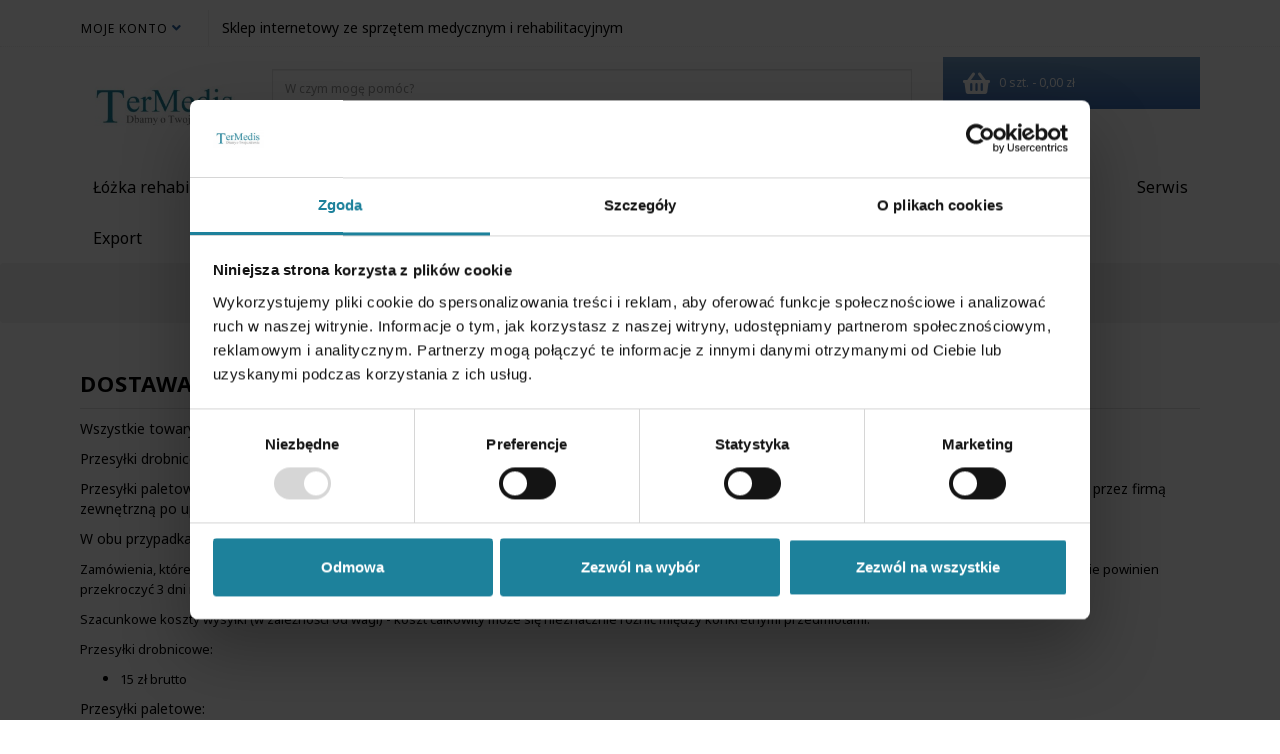

--- FILE ---
content_type: text/html; charset=utf-8
request_url: https://www.termedis.pl/dostawa
body_size: 5973
content:
<!DOCTYPE html>
<!--[if IE]><![endif]-->
<!--[if IE 8 ]><html dir="ltr" lang="pl" class="ie8"><![endif]-->
<!--[if IE 9 ]><html dir="ltr" lang="pl" class="ie9"><![endif]-->
<!--[if (gt IE 9)|!(IE)]><!-->
<html dir="ltr" lang="pl">
<!--<![endif]-->
<head>

<!-- Google Consent Mode -->
<script data-cookieconsent="ignore">
  window.dataLayer = window.dataLayer || [];
  function gtag() {
	dataLayer.push(arguments)
  }
  gtag("consent", "default", {
	ad_personalization: "denied",
	ad_storage: "denied",
	ad_user_data: "denied",
	analytics_storage: "denied",
	functionality_storage: "denied",
	personalization_storage: "denied",
	security_storage: "granted",
	wait_for_update: 500
  });
  gtag("set", "ads_data_redaction", true);
  gtag("set", "url_passthrough", true);
</script>
<!-- End Google Consent Mode -->

<!-- Google Tag Manager -->
<script data-cookieconsent="ignore">(function(w,d,s,l,i){w[l]=w[l]||[];w[l].push({'gtm.start':
new Date().getTime(),event:'gtm.js'});var f=d.getElementsByTagName(s)[0],
j=d.createElement(s),dl=l!='dataLayer'?'&l='+l:'';j.async=true;j.src=
'https://www.googletagmanager.com/gtm.js?id='+i+dl;f.parentNode.insertBefore(j,f);
})(window,document,'script','dataLayer','GTM-N6DTDSH');</script>
<!-- End Google Tag Manager -->

<script id="Cookiebot" src="https://consent.cookiebot.com/uc.js" data-cbid="916084b8-a56a-4093-a6cc-ac2ef8dee3e2" data-blockingmode="auto" type="text/javascript"></script>

<meta charset="UTF-8" />
<meta name="viewport" content="width=device-width, initial-scale=1">
<meta http-equiv="X-UA-Compatible" content="IE=edge">
<title>Dostawa</title>
<base href="https://www.termedis.pl/" />

		    					
<meta name="author" content="Daniel Miara opencart.tips" />
<meta name="copyright" content="May 2020"/>
<script src="https://code.jquery.com/jquery-2.1.4.min.js" ></script>
<link rel="stylesheet" href="https://maxcdn.bootstrapcdn.com/bootstrap/3.3.7/css/bootstrap.min.css" integrity="sha384-BVYiiSIFeK1dGmJRAkycuHAHRg32OmUcww7on3RYdg4Va+PmSTsz/K68vbdEjh4u" crossorigin="anonymous">
<script src="https://maxcdn.bootstrapcdn.com/bootstrap/3.3.7/js/bootstrap.min.js" integrity="sha384-Tc5IQib027qvyjSMfHjOMaLkfuWVxZxUPnCJA7l2mCWNIpG9mGCD8wGNIcPD7Txa" crossorigin="anonymous"></script>
<link href="https://cdnjs.cloudflare.com/ajax/libs/font-awesome/5.12.1/css/all.min.css" rel="stylesheet" type="text/css" />
<link href="catalog/view/theme/krystal2/stylesheet/stylesheet.min.css" rel="stylesheet">
<script src="catalog/view/theme/krystal2/javascript/slidereveal.js"></script>
<link href="https://cdnjs.cloudflare.com/ajax/libs/OwlCarousel2/2.3.4/assets/owl.carousel.min.css" rel="stylesheet" type="text/css" />
<script src="https://cdnjs.cloudflare.com/ajax/libs/OwlCarousel2/2.3.4/owl.carousel.min.js"></script>
<script src="catalog/view/theme/krystal2/javascript/megamenu.js"></script>
<script src="catalog/view/theme/krystal2/javascript/jquery.countdown.min.js"></script>
<style>:root {--theme: #2d62a1;--ccolor_hover: #3e6eb5;--ccolor_up: #749ec4;--ccolor_down: #3e6eb5;--ccolor_sale: #ed5f68;}</style>
<link href="https://fonts.googleapis.com/css?family=Noto+Sans:400,700&display=swap&subset=latin-ext" rel="stylesheet">
<script src="catalog/view/theme/krystal2/javascript/common_tips.js" ></script>
<link href="https://www.termedis.pl/image/catalog/cart.png" rel="icon" />
 
<!-- Google tag (gtag.js) -->
<script async src="https://www.googletagmanager.com/gtag/js?id=G-2X7BTN5C2T"></script>
<script>
  window.dataLayer = window.dataLayer || [];
  function gtag(){dataLayer.push(arguments);}
  gtag('js', new Date());

  gtag('config', 'G-2X7BTN5C2T');
</script>
<meta property="og:image" content="" />

</head>
<body class="information-information-6">
	
<!-- Google Tag Manager (noscript) -->
<noscript><iframe src="https://www.googletagmanager.com/ns.html?id=GTM-N6DTDSH"
height="0" width="0" style="display:none;visibility:hidden"></iframe></noscript>
<!-- End Google Tag Manager (noscript) -->

<header>

<nav id="topnavi">
  <div class="container">
    

    	  <div class="pull-left lr">
		  <div class="btn-group">
			<button class="btn btn-drop dropdown-toggle" data-toggle="dropdown">
			<i class="fa fa-user hidden-lg"></i> <span class="hidden-xs hidden-sm hidden-md">Moje konto</span> <i class="fa fa-angle-down"></i>
			</button>
			<ul class="dropdown-menu">
			   				<li><a class="btn btn-drop btn-sub btn-block" href="https://www.termedis.pl/index.php?route=account/register">Rejestracja</a></li>
				<li><a class="btn btn-drop btn-sub btn-block" href="https://www.termedis.pl/index.php?route=account/login">Logowanie</a></li>
							</ul>
		  </div>
		</div>
	  <div class="textbox pull-left hidden-xs hidden-sm">
				  Sklep internetowy ze sprzętem medycznym i rehabilitacyjnym		  	  </div>
  </div>
</nav>
	
<div class="container">
  <div class="row">
    <div class="col-xs-5 col-sm-2 col-md-2 col-lg-2">
      <div class="logo">
                <a href="https://www.termedis.pl/index.php?route=common/home"><img src="https://www.termedis.pl/image/cache/catalog/Fotolia/logo-260x160.jpg" title="TerMedis.pl" alt="TerMedis.pl" class="img-responsive" /></a>
              </div>
    </div>
	<div class="col-xs-12 col-sm-7 col-md-7 col-lg-7 search"><div id="search">
  <input type="text" name="search" value="" placeholder="W czym mogę pomóc?" class="form-control" />
  <button type="button" style="display: none"></button>
</div>
</div>
    <div class="col-xs-12 col-sm-3 col-md-3 col-lg-3 pull-right"><div id="cart">

  <button type="button" id="showcart" data-loading-text="Ładowanie..." class="btn btn-cart btn-block btn-lg dropdown-toggle">
	 <!-- <p></p>-->
	  <span id="cart-total">0 szt. - 0,00 zł</span>
  </button>
  <div id="cart" class="cd-cart">
		<h4>Koszyk</h4>
    	<ul class="cd-cart-items">
				            <li>
        <p class="text-center">Twój koszyk jest pusty!</p>
      </li>
      	</ul>
	
	<a href="https://www.termedis.pl/index.php?route=checkout/checkout" class="checkout-btn"><i class="fa fa-share"></i>&nbsp; Zamówienie</a>
	<p class="cd-go-to-cart"><a href="https://www.termedis.pl/index.php?route=checkout/cart"><i class="fa fa-shopping-basket"></i>&nbsp; Koszyk</a></p>

  </div>
</div></div>
  </div>
  <div class="col-12">
    <div class="menu" class="hidden-xs hidden-sm">
    <ul>
	  		  		  <li class=""> <a href="https://www.termedis.pl/lozka-i-materace">Łóżka rehabilitacyjne</a>
						<ul>
			  			  <li> <a href="https://www.termedis.pl/lozka-i-materace/lozka-rehabilitacyjne">Łóżka rehabilitacyjne</a>
							  </li>
			  			  <li> <a href="https://www.termedis.pl/lozka-i-materace/materace-medyczne">Materace medyczne</a>
							  </li>
			  			  <li> <a href="https://www.termedis.pl/lozka-i-materace/czesci-zamienne-do-lozek-burmeier">Części zamienne do łóżek Burmeier</a>
							  </li>
			  			  <li> <a href="https://www.termedis.pl/lozka-i-materace/czesci-zamienne-do-lozek-bock">Części zamienne do łóżek Bock</a>
							  </li>
			  			  <li> <a href="https://www.termedis.pl/lozka-i-materace/akcesoria">Akcesoria do łóżka rehabilitacyjnego</a>
							  </li>
			  			</ul>
					  </li>
		  		  <li class=""> <a href="https://www.termedis.pl/tlenoterapia">Tlenoterapia</a>
						<ul>
			  			  <li> <a href="https://www.termedis.pl/tlenoterapia/nowe-koncentratory-tlenu">Nowe koncentratory tlenu</a>
							  </li>
			  			  <li> <a href="https://www.termedis.pl/tlenoterapia/regenerowane-koncentratory-tlenu">Regenerowane koncentratory tlenu</a>
							  </li>
			  			  <li> <a href="https://www.termedis.pl/tlenoterapia/filtry-do-koncentratorow-tlenu">Filtry do koncentratorów tlenu</a>
							  </li>
			  			  <li> <a href="https://www.termedis.pl/tlenoterapia/bezdech-senny">Bezdech senny</a>
							  </li>
			  			  <li> <a href="https://www.termedis.pl/tlenoterapia/wentylacja-mechaniczna">Wentylacja mechaniczna</a>
							  </li>
			  			  <li> <a href="https://www.termedis.pl/tlenoterapia/czesci-zamienne-akcesoria">Części zamienne i akcesoria</a>
							  </li>
			  			</ul>
					  </li>
		  		  <li class=""> <a href="https://www.termedis.pl/sprzet-inwalidzki">Sprzęt inwalidzki</a>
						<ul>
			  			  <li> <a href="https://www.termedis.pl/sprzet-inwalidzki/balkoniki-chodziki-rollatory">Balkoniki rehabilitacyjne</a>
							  </li>
			  			  <li> <a href="https://www.termedis.pl/sprzet-inwalidzki/wyposazenie-sanitarne">Wyposażenie sanitarne</a>
							  </li>
			  			  <li> <a href="https://www.termedis.pl/sprzet-inwalidzki/elektryczne-wozki-skutery-inwalidzkie">Elektryczne wózki skutery inwalidzkie</a>
							  </li>
			  			  <li> <a href="https://www.termedis.pl/sprzet-inwalidzki/kule-rehabilitacyjne-laski-inwalidzkie">Kule rehabilitacyjne i laski inwalidzkie</a>
							  </li>
			  			</ul>
					  </li>
		  		  <li class=""> <a href="https://www.termedis.pl/likwidacja-barier">Likwidacja barier</a>
						<ul>
			  			  <li> <a href="https://www.termedis.pl/likwidacja-barier/podnosniki_pacjenta">Podnośniki pacjenta i pionizatory</a>
							  </li>
			  			  <li> <a href="https://www.termedis.pl/likwidacja-barier/schodolazy-dla-niepelnosprawnych">Schodołazy dla Niepełnosprawnych</a>
							  </li>
			  			</ul>
					  </li>
		  		  <li class=""> <a href="https://www.termedis.pl/urzadzenia-sluzace-do-rehabilitacji">Rehabilitacja</a>
						<ul>
			  			  <li> <a href="https://www.termedis.pl/urzadzenia-sluzace-do-rehabilitacji/stabilizatory-i-ortezy">Stabilizatory i ortezy</a>
							  </li>
			  			  <li> <a href="https://www.termedis.pl/urzadzenia-sluzace-do-rehabilitacji/rotory">Rotory</a>
							  </li>
			  			</ul>
					  </li>
		  		  <li class=""> <a href="https://www.termedis.pl/wypozyczalnia">Wypożyczalnia</a>
					  </li>
		  		  <li class=""> <a href="https://www.termedis.pl/serwis">Serwis</a>
					  </li>
		  		  <li class=""> <a href="https://www.termedis.pl/export">Export</a>
					  </li>
		  	                        </ul>
  </div>
</div>
</div>


  
</header>
<ul class="breadcrumb">
        <li><a href="https://www.termedis.pl/index.php?route=common/home"><i class="fa fa-home"></i></a></li>
        <li><a href="https://www.termedis.pl/dostawa">Dostawa</a></li>
      </ul>
<div class="container">
  <div class="row">                <div id="content" class="col-sm-12">      <h3 class="panel-heading"><span>Dostawa</span></h3>
      <p>Wszystkie towary przed przekazaniem kurierowi są profesjonalnie pakowane.</p>

<p>Przesyłki drobnicowe (do 30 kg) są wysyłanem kurierem <strong>DPD</strong>.&nbsp;</p>

<p>Przesyłki paletowe (łóżka rehabilitacyjne, skutery elektryczne, podnośniki pacjenta, ...) są wysyłane kurierem <strong>PEKAES</strong>. Przesyłki są umieszczane na paletach przez firmą zewnętrzną po uprzednim przygotowaniu ich przez pracowników naszej firmy.</p>

<p>W obu przypadkach, p<span style="font-size: 13px;">o nadaniu otrzymują Państwo drogą elektroniczną <strong>potwierdzenie </strong>oraz <strong>numer listu przewozowego</strong>, który umożliwia <strong>śledzenie przesyłki</strong>. </span></p>

<p><span style="font-size: 13px;">Zamówienia, które zostały złożone do godziny 21-ej danego dnia, są nadawane dnia kolejnego i nazajutrz są w doręczeniu - łączny czas od zamówienia do doręczenia nie powinien przekroczyć 3 dni roboczych.</span></p>

<p><span style="font-size: 13px;">Szacunkowe koszty wysyłki (w zależności od wagi) - koszt całkowity może się nieznacznie różnić między konkretnymi przedmiotami.</span></p>

<p><span style="font-size: 13px;">Przesyłki drobnicowe:</span></p><ul><li><span style="font-size: 13px;">15 zł brutto</span></li></ul>

<p>Przesyłki paletowe:</p>

<ul>
	<li>300 zł brutto</li>
</ul>

<p>Towar można odebrać osobiście w siedzibie naszej firmy:</p>

<p><strong>TerMedis Sp. z o.o.</strong></p>

<p>Magazyn główny</p>

<p>Wioska 29D</p>

<p>56-500 Syców</p>

<p>Przed odbiorem prosimy o ustalenie godziny - tak by towar był dla Państwa przygotowany.</p>
</div>
    </div>
</div>
<footer>
  <div class="container toowidth">
	<div class="row">
		<div class="col-lg-4 col-md-3 col-sm-4 col-xs-6 logo">
		          <a href="/"><img src="https://www.termedis.pl/image/cache/catalog/Fotolia/logo-m-260x160.png" title="TerMedis.pl" alt="TerMedis.pl" class="img-responsive" /></a>
          		</div>
		<div class="col-lg-4 col-md-4 col-sm-4 col-xs-12">
		<ul class="list-unstyled fphone">
                      <li><i class="fas fa-phone-alt"></i> 
            <a href="tel:607 075 569">
              607 075 569            </a> </li>
                              <li><i class="fas fa-clock"></i> 7.00 - 15.00</li>
		               </ul>
		</div>
				<div class="col-lg-4 col-md-4 col-sm-4 col-xs-12 faddress">
		  <ul class="list-unstyled fphone">
			 <li><i class="fas fa-map-marker-alt"></i>
			  TerMedis.pl			  				 Wioska 29D<br />
56-500 Syców<br />
<br />
Magazyn główny:<br />
Wioska 29D<br />
56-500 Syców			  			 </li>
		   </ul>
		</div>
			   </div>
	 </div>

		<div class="col-lg-12">
		<p class="text-center socialmedia"> 
			<span> 
			            <a href="https://www.facebook.com/termedis" rel="nofollow" target="_blank" class="social-icons icon-circle icon-rotate" alt="Facebook"><i class="fab fa-facebook" data-toggle="tooltip" ></i></a>
						</span>
        </p>
	</div>
		
	<div class="container toowidth">
      <div class="row">
            <div class="col-lg-4 col-md-4 col-sm-6 col-xs-12">
        <h5>Informacje</h5>
        <ul class="list-unstyled">
<li><a href="https://www.termedis.pl/index.php?route=gdpr/regulation">RODO - Regulaminy</a></li>
<li><a href="https://www.termedis.pl/index.php?route=rebel/blog">Blog</a></li>
                    <li><a href="https://www.termedis.pl/feniks-6-1-wsparcie-podstawowej-opieki-zdrowotnej">Program Feniks 6.1</a></li>
                    <li><a href="https://www.termedis.pl/wypozyczalnia-szyn-cpm-warszawa">Wypożyczalnia szyn rehabilitacyjnych CPM Warszawa</a></li>
                    <li><a href="https://www.termedis.pl/wypozyczalnia-szyn-cpm-wroclaw">Wypożyczalnia szyn rehabilitacyjnych CPM Wrocław</a></li>
                    <li><a href="https://www.termedis.pl/o-nas">O Nas</a></li>
                    <li><a href="https://www.termedis.pl/regulamin-sprzedazy">Regulamin sprzedaży</a></li>
                    <li><a href="https://www.termedis.pl/polityka-prywatnosci2">Polityka prywatności</a></li>
                    <li><a href="https://www.termedis.pl/dostawa">Dostawa</a></li>
                    <li><a href="https://www.termedis.pl/sprzedaz-hurtowa">Sprzedaż hurtowa</a></li>
                    <li><a href="https://www.termedis.pl/baza-wiedzy">Baza wiedzy</a></li>
                    <li><a href="https://www.termedis.pl/wroclaw">TerMedis - Oddział Wrocław</a></li>
                    <li><a href="https://www.termedis.pl/plock">TerMedis - Oddział Płock</a></li>
                    <li><a href="https://www.termedis.pl/warszawa">TerMedis - Oddział Warszawa</a></li>
                  </ul>
      </div>
            <div class="col-lg-4 col-md-4 col-sm-6 col-xs-12">
        <h5>Obsługa klienta</h5>
        <ul class="list-unstyled">
          <li><a href="https://www.termedis.pl/index.php?route=information/contact">Kontakt</a></li>
          <li><a href="https://www.termedis.pl/index.php?route=information/sitemap">Mapa strony</a></li>
          <li><a href="https://www.termedis.pl/index.php?route=product/special">Promocje</a></li>
		  <li><a href="https://www.termedis.pl/index.php?route=account/voucher">Bony upominkowe</a></li>
		  <li><a href="https://www.termedis.pl/index.php?route=product/manufacturer">Marki A-Z</a></li>
        </ul>
      </div>
      <div class="col-lg-4 col-md-4 col-sm-6 col-xs-12">
        <h5>Moje konto</h5>
        <ul class="list-unstyled">
          <li><a href="https://www.termedis.pl/index.php?route=account/account">Moje konto</a></li>
          <li><a href="https://www.termedis.pl/index.php?route=account/order">Historia zamówień</a></li>
          <li><a href="https://www.termedis.pl/index.php?route=account/wishlist">Lista życzeń</a></li>
        </ul>
      </div>
    </div>
  </div>
  <hr>
  <div class="container">
  <div class="row">
   <div class="col-lg-6 col-md-6 col-sm-6 col-xs-12">
          <p class="text-left"> 
         2026 © TerMedis.pl      </p>
          </div>
    <div class="col-lg-6 col-md-6 col-sm-6 col-xs-12">
    <!--
      <p class="text-right pull-right"> 
          <i class="fab fa-cc-paypal fa-2x" aria-hidden="true"></i>
          <i class="fab fa-cc-visa fa-2x" aria-hidden="true"></i> 
          <i class="fab fa-cc-mastercard fa-2x" aria-hidden="true"></i>
      </p>
      -->
          <p class="col-sm-12 text-right pull-right">
             <a href="https://opencart.com.pl" target="_blank">opencart.com.pl</a>
          </p>
    </div>
  </div>
  </div>
</footer>
<script><!--
$(document).ready(function() {
$('[data-countdown]').each(function() {
  var $this = $(this), finalDate = $(this).data('countdown');
  $this.countdown(finalDate, function(event) {
  $this.html(event.strftime('%D Dni %H:%M:%S'));
  });
});
});

var autoselect = {
    selector: '#search input[name=\'search\']',
    noresult: '<i class="far fa-frown"></i> Brak wyników',
    delay: 400
}

$(document).ready(function() {
    var html = '';
    html += '<div class="autoselect"><ul></ul><div class="searchresult"></div></div>';

    $(autoselect.selector).after(html);

    $(autoselect.selector).autocomplete({
        'source': function(request, response) {
            var filter_name = $(autoselect.selector).val();
            if (filter_name.length == 0) {
                $('.autoselect').css('display','none');
            } else {
                var html = '';
                html += '<li><div class="info"><span><i class="fas fa-spinner fa-spin"></i></span></div></li>';

                $('.autoselect ul').html(html);
                $('.autoselect').css('display','block');

                $.ajax({
                    url: 'index.php?route=rebel/autoselect&filter_name=' +  encodeURIComponent(filter_name),
                    dataType: 'json',
                    success: function(result) {
                        var products = result.products;
                        $('.autoselect ul li').remove();
                        $('.searchresult').html('');
                        if (!$.isEmptyObject(products)) {
                            var prouctimage = 1;
                            var productprice = 1;
                            $('.searchresult').html('<a href="https://www.termedis.pl/index.php?route=product/search&amp;search='+filter_name+'" class="more">Zobacz wszystkie '+result.total+' <i class="fas fa-angle-double-right"></i></a>');

                            $.each(products, function(index,product) {
                                var html = '';

                                html += '<li>';
                                html += '<a href="' + product.url + '" title="' + product.name + '">';
									if(product.image && prouctimage){
										html += '<div class="image"><img alt="' + product.name + '" src="' + product.image + '"></div>';
									}
									html += '<div class="name">' + product.name ;

									if(productprice){
										if (product.special) {
											html += '	<div class="price">' + product.price + '<span>' + product.special + '</span></div>';
										} else {
											html += '	<div class="price">' + product.price + '</div>';
										}
									}
									html += '</div>';

									html += '<span style="clear:both"></span>';
                                html += '</a>';
                                html += '</li>';
                                $('.autoselect ul').append(html);
                            });
                        } else {
                            var html = '';
                            html += '<li><div class="info"><span>'+ autoselect.noresult +'</span></div></li>';

                            $('.autoselect ul').html(html);
                        }
                        $('.autoselect ul li');
                        $('.autoselect').css('display','block');
                        return false;
                    }
                });
            }
        },
        'select': function(product) {
            $(autoselect.selector).val(product.name);
        }
    });

    $(document).bind( "mouseup touchend", function(e){
      var container = $('.autoselect');
      if (!container.is(e.target) && container.has(e.target).length === 0)
      {
        container.hide();
      }
    });
});
//--></script>
</body>
</html>

--- FILE ---
content_type: text/css
request_url: https://www.termedis.pl/catalog/view/theme/krystal2/stylesheet/stylesheet.min.css
body_size: 12430
content:
/* Theme Krystal 2 opencart.tips * Copyright: (C) 2001-2021 All rights reserved.*/
body{background:#fff;font-family:'Noto Sans',sans-serif;font-weight:300;font-size:normal;color:#000;margin:0}
.html{font-size:15px;margin-top:20px;margin-bottom:30px}
.well{border:none;box-shadow:none;border-radius:0}
.fa,.fad,.fas{font-size:14px}
.table{width:100%}
.table th{height:50px}
/*.web {min-height: 1000px}*/
h1,h2,h3,h4,h5,h6{color:#1F1E1E;text-shadow:none;font-weight:400}
h1{color:#1F1E1E;text-shadow:none;font-weight:400;padding-bottom:10px;margin:4px 0 20px;border-bottom:1px solid #eee}
h2{font-size:25px}
h3{font-size:21px}
h3.page-header.strong{font-size:30px;font-weight:700}
h4{font-size:15px}
h5{font-size:12px}
h6{font-size:10.2px}
a{color:var(--theme)}
a:hover{text-decoration:none;color:var(--ccolor_hover);cursor:pointer}
legend{font-size:medium;padding:7px 0;color:#1F1E1E;text-shadow:none;font-weight:700}
label{font-weight:400}
.newcheckbox input[type="checkbox"] { display: none; }
.newcheckbox input[type="checkbox"] + label {display: block;position: relative;padding-left: 35px;margin-bottom: 20px;color:#555;cursor: pointer;-webkit-user-select: none;-moz-user-select: none;-ms-user-select: none;}
.newcheckbox input[type="checkbox"] + label:last-child { margin-bottom: 0; }
.newcheckbox input[type="checkbox"] + label:before {content: '';display: block;width: 15px;height: 15px;border: 1px solid #555;position: absolute;left: 0;top: 0;opacity: .6;-webkit-transition: all .12s, border-color .08s;transition: all .12s, border-color .08s;}
.newcheckbox input[type="checkbox"]:checked + label:before {width: 10px;top: -5px;left: 5px;border-radius: 0;opacity: 1;border-top-color: transparent;border-left-color: transparent;-webkit-transform: rotate(45deg);
transform: rotate(45deg);}
.list-unstyled{margin-left:5px}
.list-unstyled>li{line-height:1.8}
.form-control{border:1px solid #e5e5e5;height:39px;display:block;width:100%;line-height:1.42857143;color:#555;background-color:#fff;background-image:none;border-radius:0}
.no-space{margin:0;padding:0}
.hidden{visibility: hidden; height: 0}
.space{margin-bottom:20px}
.space-top{padding-top:10px}
.space-bottom{padding-bottom:10px}
.gray{color:#ccc}
.graphite{color:#1A1919}
.red{color:red}
.sale{background:var(--ccolor_sale);color:#fff;font-size:14px;padding:5px 15px;position:absolute;right:-1px;top:-1px}
.img-thumbnail{border:0}
.radio label > input + img.disabled {opacity: .2}
.alert{padding:18px 4px 18px 30px;position:fixed;top:0;width:100%;z-index:999;left:0;right:0;border-radius:0}
.alert a{color:#ead49d}
.alert button{color:#fff!important;padding-right:20px}
.alert .close:focus,.close:hover{color:#fff;padding-right:20px}
.alert-success{background-color:#303030;border-color:#303030;color:#fff}
.alert-success .alert-link{color:#fff}
.alert-info{background-color:#af4229;border-color:#af4229;color:#fff}
.alert-info .alert-link{color:#ead49d}
.alert-info .alert-danger{color:#a94442 !important}
.page-header,.small-title{color:#696969;font-size:18px;font-weight:300;text-align:left;position:relative}
.page-header::after,.small-title::after{content:"";width:100%;position:absolute;margin:0 auto;height:1px;border-radius:1px;background:#d4d4d4;left:0;right:0;bottom:14px}
.page-header span,.small-title span{display:inline-block;padding:0 10px 10px 0;background:#fff;position:relative;z-index:2}
.page-header{border-bottom:none}
.form-horizontal .control-label{font-size:15px}
.input-group .dropdown-menu,.input-group .popover,.input-group input,.input-group select,input[type=number].form-control,input[type=email].form-control,input[type=url].form-control,input[type=search].form-control,input[type=tel].form-control,input[type=color].form-control,input[type=text].form-control,input[type=password].form-control,input[type=datetime].form-control,input[type=datetime-local].form-control,input[type=date].form-control,input[type=month].form-control,input[type=time].form-control,input[type=week].form-control,select.form-control,textarea.form-control{font-size:12px}
.input-group .input-group-addon{font-size:12px;height:30px}
.input-group .form-control{position:static}
.select{border:1px solid #aaa;-moz-appearance:none;-webkit-appearance:none;appearance:none;background-color:#fff;background-image:url(data:image/svg+xml;charset=US-ASCII,%3Csvg%20xmlns%3D%22http%3A%2F%2Fwww.w3.org%2F2000%2Fsvg%22%20width%3D%22292.4%22%20height%3D%22292.4%22%3E%3Cpath%20fill%3D%22%23007CB2%22%20d%3D%22M287%2069.4a17.6%2017.6%200%200%200-13-5.4H18.4c-5%200-9.3%201.8-12.9%205.4A17.6%2017.6%200%200%200%200%2082.2c0%205%201.8%209.3%205.4%2012.9l128%20127.9c3.6%203.6%207.8%205.4%2012.8%205.4s9.2-1.8%2012.8-5.4L287%2095c3.5-3.5%205.4-7.8%205.4-12.8%200-5-1.9-9.2-5.5-12.8z%22%2F%3E%3C%2Fsvg%3E);background-repeat:no-repeat,repeat;background-position:right .7em top 50%,0 0;background-size:.65em auto,100%}
.select::-ms-expand{display:none}
.select:hover{border-color:#888}
.select:focus{border-color:#aaa;box-shadow:0 0 1px 3px rgba(59,153,252,.7);box-shadow:0 0 0 3px -moz-mac-focusring;color:#222;outline:0}
.select option{font-weight:400}
.oldprice{text-decoration:line-through;color:#ccc;font-weight:400;font-size:14px;padding-left:10px}
.specialprice{color:#ffc41a;font-size:25px}
.getpoints{color:#ffc41a;font-size:18px;padding-left:20px}
.sizer{max-height:100px;display:grid;overflow:hidden}
.option-label{font-weight:700;text-transform:uppercase}
.text-danger{padding:8px 14px;margin-bottom:20px;border:1px solid #bce8f1;border-radius:4px;color:#31708f;background-color:#d9edf7}
.has-error .form-control{border-color:#ffaf22;border:3px solid #ffaf22}
hr{margin-top:10px;margin-bottom:10px;border-top:1px dotted #eee}
header .logo img{max-height:100px;margin:0 5px 5px}
header a,header h1{border:none;font-size:larger;font-weight:300}
#topnavi{border-bottom:1px dotted #eee;padding-top:10px;margin-bottom:10px}
#topnavi .fa{color:var(--theme)}
#topnavi .btn-drop{font-size:12px;letter-spacing:1px;cursor:pointer;color:#000;border-radius:0;text-transform:uppercase;text-align:left}
#topnavi .btn-drop,.btn-drop:active,.btn-drop[disabled]{background-color:transparent;background-image:none;box-shadow:none;color:#000}
#topnavi .lr{padding:0 10px 0 0;border-right:1px solid #eee;margin-right:5px}
#topnavi .btn-drop:hover{color:var(--theme)}
#topnavi .btn-sub{color:#292929;text-transform:none}
#topnavi .btn-sub:hover{color:#fff;background:var(--theme)}
#topnavi .dropdown-menu{-webkit-box-shadow:none;box-shadow:none;padding:2px}
#topnavi .dropdown-toggle .fa-chevron-down{margin-left:4px;color:#000}
#topnavi .textbox{display:inline-block;padding:8px}
#mini-menu .navbar-static .navbar-nav>li>a{color:#000;letter-spacing:1px;text-transform:uppercase;background-color:#fff;font-size:14px}
#mini-menu .navbar-static .navbar-nav>li>a:hover{color:var(--theme)}
#mini-menu a:after{background:var(--theme);bottom:0;content:"";display:block;height:2px;left:50%;position:absolute;transition:width .3s ease 0s,left .3s ease 0s;width:0}
#mini-menu a:hover:after{width:100%;left:0}
header h1{padding-top:15px;padding-bottom:0;font-weight:700;margin:0;font-size:20px}
span.hidden-lg,span.hidden-md,span.hidden-sm,span.hidden-xs{display:inline}
.nav-tabs{margin-bottom:15px}
.product-category-101_86 .row-grid .category-subcategory {display: none;}
.product-category-101_118 .row-grid .category-subcategory { display: none;}
div.required .control-label:before{content:'* ';color:red;font-weight:700}
@media (min-width:992px){.container{width:auto;max-width:100%}
}
@media (min-width:1200px){.container{width:1170px;max-width:100%}
.toowidth{width:70%;margin-left:auto;margin-right:auto}
}
@media (min-width:1480px){.container{width:1440px;max-width:100%}
.toowidth{width:70%;margin-left:auto!important;margin-right:auto!important}
}
.container{padding:0 10px}
.row{margin-right:0;margin-left:0}
#logo{margin:0 0 10px}
#search input {margin: 12px 0 10px; width: 100%}
#search .btn-lg{background:#fff;border:1px solid #E6E6E6;border-left:0;border-radius:0}
#search .btn-lg .fa{text-shadow:none}
.autoselect {width:100%;position:absolute;z-index:1000;padding:0;background-color:#FFF;border:1px dotted #ececec;border-top:0;left:0;display:none}
.autoselect ul{list-style-type:none;margin:0;padding:0}
.autoselect ul li{cursor:pointer;padding:5px;background-color:#fff;min-height:70px;clear:both}
.autoselect ul li:nth-child(even){background-color:#f9f8f8}
.autoselect ul li a{text-decoration:none;display:block;color:#000}
.autoselect ul li a:hover{color:#000}
.autoselect ul li .fas, #search .far{font-size:large;margin-top:10px;color:var(--theme)}
.autoselect ul li .image{float:left;margin-right:10px;margin-left:10px;}
.autoselect ul li .name p{margin:0;padding:0;}
.autoselect ul li .info span {display:block;padding:10px;text-align:center;color:var(--theme)}
.autoselect ul li .name{width:80%;float:left;margin-top:9px 5px;text-overflow:ellipsis;white-space:nowrap;overflow:hidden;font-size:13px}
.autoselect ul li .price {font-size:13px;font-weight: 600;color: #262626}
.autoselect ul li .price span {color: #999;font-size: 12px;font-weight: 400;text-decoration: line-through;margin-left: 7px;display: inline-block}
.autoselect .searchresult{text-align:center;border-top:0}
.autoselect .more{display:block;border-top:1px dotted #ddd;padding:8px 0;background-color:;text-align:center;font-size: 14px;}
.autoselect .more a{color:var(--theme)}
.autoselect .more:hover{color:var(--ccolor_hover)}
#cart{margin-bottom:10px}
#cart .btn-cart{margin-bottom:10px;color:#fff;background:var(--ccolor_down);background:-moz-linear-gradient(top,var(--ccolor_up) 0,var(--ccolor_down) 100%);background:-webkit-gradient(left top,left bottom,color-stop(0,var(--ccolor_up)),color-stop(100%,var(--ccolor_down)));background:-webkit-linear-gradient(top,var(--ccolor_up) 0,var(--ccolor_down) 100%);background:-o-linear-gradient(top,var(--ccolor_up) 0,var(--ccolor_down) 100%);background:-ms-linear-gradient(top,var(--ccolor_up) 0,var(--ccolor_down) 100%);background:linear-gradient(to bottom,var(--ccolor_up) 0,var(--ccolor_down) 100%)}
#cart .btn:before{position:absolute;font-family:"Font Awesome 5 Free";top:10px;left:35px;content:"\f291";font-size:x-large;font-weight:900}
#cart-total{padding-left:40px}
@media (min-width:767px) and (max-width:992px){#cart .btn:before{display: none;}#cart-total{padding-left:5px}}
#cart .fa{font-size:18px}
#cart>.btn{font-size:12px;border-radius:0;-webkit-box-shadow:none;box-shadow:none;text-align:left}
#cart>.btn-lg{padding:18px 16px}
#cart.open>.btn{background-image:none;background-color:#FFF;border:1px solid #E6E6E6;color:#666;box-shadow:none;text-shadow:none}
#cart.open>.btn:hover{color:#444}
#cart .dropdown-menu{z-index:1001;border-radius:0;min-width:100%;padding:10px;border:0}
#cart .dropdown-menu table{margin-bottom:10px}
#cart .dropdown-menu li>div{min-width:427px;padding:0 10px}
@media (max-width:478px){#cart .dropdown-menu{width:100%}
#cart .dropdown-menu li>div{min-width:100%}
}
#cart .dropdown-menu li p{margin:20px 0}
.cd-cart{position:fixed;top:0;height:100%;overflow-y:auto;-webkit-overflow-scrolling:touch;box-shadow:0 0 20px rgba(0,0,0,.2);right:-100%;background:#FFF;z-index:99999;padding-top:10px;margin:0!important}
@media (min-width:768px){.cd-cart{width:450px!important}}
@media (min-width:321px) and (max-width:767px){.cd-cart{width:300px!important}}
@media (max-width:320px){.cd-cart{width:250px!important}}
.cd-cart.speed-in{right:0}
.cd-cart>*{padding:0 1em}
.cd-cart h4{font-size:large;margin:1em 0}
.cd-cart .cd-cart-items{padding:0}
.cd-cart .cd-cart-items li{position:relative;padding:1em;border-top:1px solid #e0e6ef;overflow: hidden;text-overflow: ellipsis;}
.cd-cart .cd-cart-items li:last-child{border-bottom:1px solid #e0e6ef}
.cd-cart .cd-price,.cd-cart .cd-qty{color:#a5aebc;padding-left:5px}
.cd-cart .cd-prd{text-overflow: ellipsis;white-space: nowrap;overflow: hidden;}
.cd-cart .cd-price{margin-top:.4em}
.cd-cart .cd-item-remove{position:absolute;right:1em;top:35%;bottom:auto}
.cd-cart .cd-item-remove>.fa-trash-alt{color:#717070!important}
.cd-cart .checkout-btn{display:block;width:100%;height:60px;line-height:60px;background:var(--theme);color:#FFF;text-align:center}
.cd-cart .cd-go-to-cart{text-align:center;margin:1em 0}
@media only screen and (min-width:1200px){.cd-cart>*{padding:0 2em}
.cd-cart .cd-cart-items li{padding:1em 2em}
.cd-cart .cd-item-remove{right:2em}
}
div.menus{background:#f0f0f0;width:100%;padding-top:20px}
#menu .nav>li>a{color:#fff;text-shadow:0 -1px 0 rgba(0,0,0,.25);padding:10px 15px;min-height:15px;background-color:transparent}
#content.col-sm-9{min-height:600px;}/*width:80%*/
.zoom:hover img{transform:scale(1.1);transition:all .3s;-moz-transition:all .3s;-webkit-transition:all .3s;-o-transition:all .3s}
.footer, .header {max-width: 100%;padding-bottom:20px}
.footer > .content, .header > .content {margin-left: 20px; margin-right: 20px;}
.footer > .content > #module > .row-grid, .header > .content > #module > .row-grid {max-width: 100%}
footer{margin-top:20px;padding-top:20px;color:#292929;bottom: 0;width:100%;background:#f2f2f2 !important;}
footer .logo img{width:70%;padding:0 10px 10px}
footer .logo{border-right:1px solid #d1d1d1;padding-right:20px;max-width: 30%;}
@media (min-width:321px) and (max-width:767px){footer .logo{border:none}}
footer .fphone{padding-left:10px}
footer .faddress{font-size:small;line-height:25px}
footer .fa,footer .far,footer .fas{font-size:15px;color:var(--theme);padding-right:5px}
footer .faddress strong{letter-spacing:2.5px}
.page-header span,footer .socialmedia span{display:inline-block;padding:10px 10px 0;background:#fff;position:relative;z-index:2}
footer .socialmedia span{display:inline-block;padding:20px 10px;background:#f2f2f2;position:relative}
.socialmedia::after,footer .socialmedia::after{content:"";width:100%;position:absolute;margin:0 auto;height:1px;border-radius:1px;background:#dfdfdf;left:0;right:0;top:40px}
footer ul{padding-top:3px}
footer hr{border-top:1px solid #ededed}
footer .list-unstyled a{color:#292929;font-size:14px;letter-spacing:1px;line-height:25px;font-weight:300}
footer .list-unstyled a:hover{color:var(--theme);transition:all .5s;padding-left:5px}
footer ul.list-unstyled{margin-left:0}
footer .list-unstyled>li{line-height:25px}
.fa-cc-mastercard,.fa-cc-visa,footer .fa-cc-paypal{padding-left:5px}
footer h5{font-size:medium;color:#000;font-weight:700;text-transform:uppercase;letter-spacing:1.5px}
footer .copyright-text{height:40px;background:#2E333C;adding-top:5px;margin:0}
footer .copyright-text a{font-size:smaller}
footer .copyright-text a:hover{color:#eee}
footer .space-top{padding-top:10px}
footer .social-icons{padding:0 5px}
footer .social-icons .fab{font-size:1.2em;width:45px;height:45px;line-height:45px;text-align:center;color:#000;-webkit-transition:all .3s ease-in-out;-moz-transition:all .3s ease-in-out;-ms-transition:all .3s ease-in-out;-o-transition:all .3s ease-in-out;transition:all .3s ease-in-out;background-color:#d9d9d9}
footer .social-icons.icon-circle .fab{border-radius:50%}
footer .social-icons.icon-rounded .fab{border-radius:5px}
footer .social-icons.icon-flat .fab{border-radius:0}
.social-icons .fab:active,footer .social-icons .fab:hover{color:#FFF;background:var(--theme)}
.social-icons.icon-zoom .fab:active,footer .social-icons.icon-zoom .fab:hover{-webkit-transform:scale(1.1);-moz-transform:scale(1.1);-ms-transform:scale(1.1);-o-transform:scale(1.1);transform:scale(1.1)}
.social-icons.icon-rotate .fab:active,footer .social-icons.icon-rotate .fab:hover{-webkit-transform:scale(1.1) rotate(360deg);-moz-transform:scale(1.1) rotate(360deg);-ms-transform:scale(1.1) rotate(360deg);-o-transform:scale(1.1) rotate(360deg);transform:scale(1.1) rotate(360deg)}
.breadcrumb{padding:20px 16px 20px 10px;border:0;background-color:#f2f2f2;text-align:center;border-radius:none}
.breadcrumb i{font-size:15px;color:#686868}
.breadcrumb>li{padding-left:5px}
.breadcrumb>li+li:before{content:' ';padding:0}
.breadcrumb>li:after{font-family:"Font Awesome 5 Free";content:"\f054";margin-left:10px;font-weight:900;color:#686868}
.breadcrumb>li a{color:#686868}
.pagination{margin:0;display:inline-block;padding-left:0}
.pagination>li{display:inline}
.pagination>li>a,.pagination>li>span{color:#fff;background-color:#000;border:1px solid #fff}
.pagination>li:first-child>a,.pagination>li:first-child>span{margin-left:0;border-bottom-left-radius:0;border-top-left-radius:0}
.pagination>li:last-child>a,.pagination>li:last-child>span{border-bottom-right-radius:0;border-top-right-radius:0}
.pagination>li>a:focus,.pagination>li>a:hover,.pagination>li>span:focus,.pagination>li>span:hover{z-index:2;color:#fff;background-color:var(--theme);border-color:var(--theme);border:1px solid #fff}
.pagination>.active>a,.pagination>.active>a:focus,.pagination>.active>a:hover,.pagination>.active>span,.pagination>.active>span:focus,.pagination>.active>span:hover{z-index:3;color:#fff;background-color:var(--theme);border-color:var(--theme);cursor:default;border:1px solid #fff}
.pagination>.disabled>a,.pagination>.disabled>a:focus,.pagination>.disabled>a:hover,.pagination>.disabled>span,.pagination>.disabled>span:focus,.pagination>.disabled>span:hover{color:#777;background-color:#fff;border-color:#fff;cursor:not-allowed}
.buttons{margin:1em 0}
.btn{padding:9.5px 16px;border:0;border-radius:0}
.btn-xs{font-size:9px}
.btn-sm{font-size:10.2px}
.btn-lg{padding:10px 16px;font-size:15px}
.btn-group>.btn,.btn-group>.dropdown-menu,.btn-group>.popover{font-size:12px}
.btn-group>.btn-xs{font-size:9px}
.btn-group>.btn-sm{font-size:10.2px}
.btn-group>.btn-lg{font-size:15px}
.btn-default{color:#fff;background:var(--ccolor_up);background:-moz-linear-gradient(top,var(--ccolor_down) 0,var(--ccolor_up) 100%);background:-webkit-gradient(left top,left bottom,color-stop(0,var(--ccolor_down)),color-stop(100%,var(--ccolor_up)));background:-webkit-linear-gradient(top,var(--ccolor_down) 0,var(--ccolor_up) 100%);background:-o-linear-gradient(top,var(--ccolor_down) 0,var(--ccolor_up) 100%);background:-ms-linear-gradient(top,var(--ccolor_down) 0,var(--ccolor_up) 100%);background:linear-gradient(to bottom,var(--ccolor_down) 0,var(--ccolor_up) 100%)}
.btn-default.active,.btn-default.disabled,.btn-default:active,.btn-default:hover,.btn-default[disabled]{background-color:var(--theme);color:#fff}
.btn-default.active.focus,.btn-default.active:focus,.btn-default.active:hover,.btn-default:active.focus,.btn-default:active:focus,.btn-default:active:hover,.open>.dropdown-toggle.btn-default.focus,.open>.dropdown-toggle.btn-default:focus,.open>.dropdown-toggle.btn-default:hover{background:var(--theme);border:var(--theme);color:#fff}
.btn-primary{color:#fff;background:var(--ccolor_up);background:-moz-linear-gradient(top,var(--ccolor_down) 0,var(--ccolor_up) 100%);background:-webkit-gradient(left top,left bottom,color-stop(0,var(--ccolor_down)),color-stop(100%,var(--ccolor_up)));background:-webkit-linear-gradient(top,var(--ccolor_down) 0,var(--ccolor_up) 100%);background:-o-linear-gradient(top,var(--ccolor_down) 0,var(--ccolor_up) 100%);background:-ms-linear-gradient(top,var(--ccolor_down) 0,var(--ccolor_up) 100%);background:linear-gradient(to bottom,var(--ccolor_down) 0,var(--ccolor_up) 100%)}
.btn-primary.active,.btn-primary.disabled,.btn-primary:active,.btn-primary:hover,.btn-primary[disabled]{background-color:var(--theme);color:#fff}
.btn-primary.active.focus,.btn-primary.active:focus,.btn-primary.active:hover,.btn-primary:active.focus,.btn-primary:active:focus,.btn-primary:active:hover,.open>.dropdown-toggle.btn-primary.focus,.open>.dropdown-toggle.btn-primary:focus,.open>.dropdown-toggle.btn-primary:hover{background:var(--theme);border:var(--theme);color:#fff}
.btn-warning{color:#fff;text-shadow:0 -1px 0 rgba(0,0,0,.25);background-color:#faa732;background-image:linear-gradient(to bottom,#fbb450,#f89406);background-repeat:repeat-x;border-color:#f89406 #f89406 #ad6704}
.btn-warning.active,.btn-warning.disabled,.btn-warning:active,.btn-warning:hover,.btn-warning[disabled]{box-shadow:inset 0 1000px 0 rgba(0,0,0,.1)}
.btn-danger{color:#fff;background-color:#000}
.btn-danger.active,.btn-danger.disabled,.btn-danger:active,.btn-danger:hover,.btn-danger[disabled]{box-shadow:inset 0 1000px 0 rgba(0,0,0,.1)}
.btn-success{color:#fff;text-shadow:0 -1px 0 rgba(0,0,0,.25);background-color:#5bb75b;background-image:linear-gradient(to bottom,#62c462,#51a351);background-repeat:repeat-x;border-color:#51a351 #51a351 #387038}
.btn-success.active,.btn-success.disabled,.btn-success:active,.btn-success:hover,.btn-success[disabled]{box-shadow:inset 0 1000px 0 rgba(0,0,0,.1)}
.btn-info{color:#fff;text-shadow:0 -1px 0 rgba(0,0,0,.25);background-color:#df5c39;background-image:linear-gradient(to bottom,#e06342,#dc512c);background-repeat:repeat-x;border-color:#dc512c #dc512c #a2371a}
.image-additional a{margin-bottom:20px;padding:5px;display:block;border:1px solid #ddd}
.image-additional{max-width:78px}
.thumbnails .image-additional{float:left;margin-left:20px}
@media (min-width:1200px){#content .col-lg-2:nth-child(6n+1),#content .col-lg-3:nth-child(4n+1),#content .col-lg-4:nth-child(3n+1),#content .col-lg-6:nth-child(2n+1){clear:left}
}
@media (min-width:992px) and (max-width:1199px){#content .col-md-2:nth-child(6n+1),#content .col-md-3:nth-child(4n+1),#content .col-md-4:nth-child(3n+1),#content .col-md-6:nth-child(2n+1){clear:left}
}
#column-left,#column-right{padding-right:0;padding-left:0; margin-top: 15px;margin-bottom: 15px} /*width:20%;*/
@media (min-width:768px){#column-left .product-layout .col-md-3{width:100%}
#column-left+#content .product-layout .col-md-3{width:50%}
#column-left+#content+#column-right .product-layout .col-md-3,#content+#column-right .product-layout .col-md-3{width:100%}
}
#column-left .product-layout,#column-right .product-layout{width:100%}
#column-left > .content > #module > .row-grid, #column-left > #module > .row {display:block}
.input-group .form-control[name^=quantity]{min-width:50px}
.btn-info.active,.btn-info.disabled,.btn-info:active,.btn-info:hover,.btn-info[disabled]{background-image:none;background-color:#df5c39}
.attributes thead tr th:first-child, tbody tr td:first-child {width: 8em;min-width: 8em;max-width: 8em;word-break: break-all;} 
.productdetals>hr{border:none;padding-top:30px}
.productdetals>p{font-size:14px}
.productdetals > p > img, .productdetals > div > img{ width: 100% !important; height: auto !important; margin: 10px 0 10px}
.product-title{font-size:x-large}
.img-responsive{display:inherit}
.product-box>h4{font-weight:700;padding:10px 10px 10px 0;border-bottom:1px dotted #eee}
.product-box .control-label{font-weight:700;margin-top:10px}
.product-box label>ul>li {display: grid;grid-gap: 1px;grid-template-columns: auto;}
.product-box label>ul>li>small{display: inline-block;margin-top: 5px;}
.product-box input:checked + img {border:2px solid var(--theme); -webkit-transition: all .2s ease-in-out; -o-transition: all .2s ease-in-out; transition: all .2s ease-in-out;border-radius: 4px;}
.product-box :checked + span {color: red}

/* .product-box .radio>label{padding:5px} */
.product-box .options{margin:0}
.product-box .fas{color:#E69500}
.product-box .far{color:#ddd}
.product-box label > small {color:#919090}
.addtocartbox input{float:left;width:80px;margin-right:10px}
.addtocartbox>div>button>.fas{color:#fff}
.addtocartbox>div>.btn-primary:hover{background:var(--theme)}
.extrapics{padding-left:0!important;z-index:999}
.zoomWindow{background:#fff}
.extrapics li{display:list-item;list-style:none;float:left;margin:10px 10px 0 0}
#product_gallery{margin:10px 0 20px}
#product_gallery img{border:1px solid #ededed}
.sample_gallery .img-thumbnail,.sample_gallery img{margin:5px}
#product_zoom_1{overflow-y:hidden;max-width:100%}
#page-products{min-height:130px;background-position:center;display:table;position:static;width:100%;margin-top:20px;margin-bottom:20px}
.product-padding{padding:15px 0}
.margin-padding{margin:15px 0}
img.img-responsive.center{display:inline}
.tags,.tags ul{padding-left:0}
.tags ul li{display:inline-block}
.tags ul li a{display:inline-block;border:1px solid #eee;border-radius:0;background:#fff;padding:5px 10px;margin-bottom:8px;-webkit-transition:all .3s ease 0s;-o-transition:all .3s ease 0s;transition:all .3s ease 0s;color:#222;font-size:12px}
.tags ul li a:hover{background:var(--theme);color:#fff}
.highlight-right{position:absolute;animation:highlight-right 2s ease-in 0s infinite;-webkit-animation:highlight-right 2s ease-in 0s infinite;right:-5px;margin-top:-100px}
.vertical{display:flex;justify-content:center;align-items:center;height:280px}
@media (min-width:992px) and (max-width:1200px){.products-block{min-height:280px}
}
@media (min-width:768px) and (max-width:991px){#content .col-sm-2:nth-child(6n+1),#content .col-sm-3:nth-child(4n+1),#content .col-sm-4:nth-child(3n+1),#content .col-sm-6:nth-child(2n+1){clear:left}
.products-block{min-height:280px}
}
.products-block{margin-left:0;margin-bottom:10px;overflow:hidden}
.products-block:hover .slide-caption{-moz-transform:translateY(-100%);-o-transform:translateY(-100%);-webkit-transform:translateY(-100%);opacity:1;transform:translateY(-100%)}
.products-block img{padding:20px 5px}
.products-block ul{padding-top:10px}
.products-block li{font-size:12px;font-weight:300;line-height:22px;color:#888;list-style-type:square}
.products-block .list{padding:12px;min-height:110px}
.products-block h5{font-size:medium;margin-bottom:10px;font-weight:700}
.products-block strong{font-size:12px}
.products-block-old{color:#999;text-decoration:line-through;margin-left:10px;font-size:small}
.products-block-new{color:#052842;font-size:x-large;font-weight:700}
.products-gray{color:#abae9e;font-size:12px;margin-bottom:15px;font-weight:400}
.products-block-checkall{background:#eee;padding:12px 12px 10px 15px;margin-right:2px}
.products-block .caption{background-color:rgba(0,0,0,.8);position:absolute;color:#fff;z-index:100;-webkit-transition:all 300ms ease-out;-moz-transition:all 300ms ease-out;-o-transition:all 300ms ease-out;-ms-transition:all 300ms ease-out;transition:all 300ms ease-out;left:0}
.products-block .slide-caption{height:50px;width:100%;display:block;bottom:-50px;line-height:20px;text-align:center}
.products-block .slide-caption .fas{color:#fff;padding:15px 20px 15px 25px;font-size:medium}
.rating .far .fas{font-size:3px}
.rating .fas{color:#E69500}
.rating .far{color:#eaeeee}
.no-gutters{border:1px solid #eee;margin-left:-1px;margin-top:-1px;margin-bottom:0}
.module-block-old{color:#999;text-decoration:line-through;margin-left:10px;font-size:smaller;font-weight:400}
.module-block-new{color:#e85e10;font-size:medium;font-weight:700;padding-top:15px}
.module-block-brutto{color:#9bcfff;font-size:12px;margin-bottom:15px;font-weight:400}
.navbar-top{background-color:#fff;border-bottom:1px solid #efefef}
#mega-menu{text-transform:uppercase}
#mega-dropdown-menu .navbar-default .navbar-nav>li>a:focus,.navbar-default .navbar-nav>li>a:hover{color:#2E333C;background-color:#f0f0f0}
.navbar-default{background-color:#2E333C;border-radius:0}
.navbar-default .navbar-nav>li>a{color:#fff;font-size:medium;font-weight:400}
.navbar-default .navbar-nav>.open>a,.navbar-default .navbar-nav>.open>a:focus,.navbar-default .navbar-nav>.open>a:hover{background-color:#f0f0f0;border:0}
.navbar-nav>li>.dropdown-menu{border-radius:0}
@media (min-width:100px) and (max-width:767px){.navbar-nav{margin:0}
.navbar-nav .open .dropdown-menu{background-color:#fff}
.navbar-default{background-color:#fff;border-radius:0}
.navbar-default .navbar-nav>li>a{margin-left:0;padding-right:10px;background:#fff;color:#000}
.navbar-default .navbar-toggle{background-color:#2E333C;color:#fff;border:none}
.navbar-default .navbar-toggle:focus,.navbar-default .navbar-toggle:hover{background-color:#2E333C;border:none}
.navbar .navbar-collapse{text-align:left}
.navbar .navbar-nav{display:block!important}
.mega-dropdown-menu>li>ul>li>a{color:#000!important;padding:3px 0}
}
.navbar{margin-bottom:0;border-radius:0}
.navbar .navbar-nav{display:inline-block;float:none}
.navbar .navbar-collapse{text-align:center}
.navbar-default{border:0}
.navbar-collapse{padding-left:0;padding-right:0}
.mega-dropdown{position:static!important}
.mega-dropdown-menu{padding:20px 0;width:95%;box-shadow:none;margin-left:20px;-webkit-box-shadow:none}
.mega-dropdown-menu>li>ul{padding:0;margin:0}
.mega-dropdown-menu>li>ul>li{list-style:none}
.mega-dropdown-menu>li>ul>li>a{display:block;padding:4px 10px 2px;clear:both;font-weight:400;color:#111;white-space:normal;font-size:14px;line-height:20px;margin-bottom:5px}
.mega-dropdown-menu>li ul>li>a:focus,.mega-dropdown-menu>li ul>li>a:hover{text-decoration:none;color:#e85e10;background-color:#f4f4f4}
.mega-dropdown-menu .dropdown-header{font-size:large;padding-bottom:10px;border-bottom:1px dotted #ccc;padding-top:0;margin-bottom:5px}
.mega-dropdown-menu .dropdown-footer{font-size:large;padding-top:5px;border-top:1px dotted #ccc;padding-bottom:5px;margin-bottom:0;clear:both;background-color:#f4f4f4;text-align:center}
.mega-dropdown-menu form{margin:3px 20px}
.mega-dropdown-menu .form-group{margin-bottom:3px}
.navbar-nav>li>.dropdown-menu{padding-bottom:0}
#usermenu{padding-top:20px;font-size:15px}
.usermenu .navbar-nav>li>a{padding:5px}
.usermenu li>a>i.fas{margin-right:10px;color:#1A1919;width:10px}
.usermenu li>ul>li>a>i.fas{font-size:small;color:#1A1919}
.usermenu span{color:#1A1919;font-weight:700}
.usermenu .dropdown-menu>li>a{color:#000;font-size:small;width:200px}
.dropdown-menu{border-radius:0}
.nav-tabs>li>a{background:#eef0f3;border-radius:0;color:#787878;border-bottom:1px}
.nav-tabs>li.active>a,.nav-tabs>li.active>a:focus,.nav-tabs>li.active>a:hover{font-weight:700}
.nav-tabs>li>a:hover{background:#272e38;border-radius:0;color:#fff}
@media screen and (max-width:560px){.nav-tabs>li>a{font-size:small}
}
.price-old{color:#999;text-decoration:line-through;margin-left:10px}
.sitemap h5{font-size:medium;color:#000;font-weight:700;text-shadow:none;text-transform:uppercase;border-bottom:1px dotted rgba(255,255,255,.47);padding-bottom:10px;letter-spacing:2.5px}
.sitemap ul+h5{margin-top:40px}
.sitemap ul{list-style-type:none;padding-left:0}
.sitemap ul li{position:relative;line-height:24px}
.sitemap ul li+li{margin-top:16px}
.sitemap ul li a:hover{color:#ccc}
.sitemap ul.category-list{position:relative}
.sitemap ul.category-list:before{content:'';position:absolute;left:0;top:12px;bottom:12px;width:1px;background:#ccc}
.sitemap ul.category-list .ul-with-ul:after,.sitemap ul.category-list .ul-with-ul:before{-moz-transform:translate(0,0);-ms-transform:translate(0,0);-o-transform:translate(0,0);-webkit-transform:translate(0,0);transform:translate(0,0)}
.sitemap ul.category-list .ul-with-ul:before{top:12px}
.sitemap ul.category-list .ul-with-ul:after{top:6px}
.sitemap ul.category-list ul{position:relative;margin-top:16px}
.sitemap ul.category-list ul:before{content:'';position:absolute;left:0;top:12px;bottom:12px;width:1px;background:#dfdfdf}
.sitemap ul.category-list li{position:relative;padding-left:60px}
.sitemap ul.category-list li:before{content:'';position:absolute;top:50%;-moz-transform:translate(0,-50%);-ms-transform:translate(0,-50%);-o-transform:translate(0,-50%);-webkit-transform:translate(0,-50%);transform:translate(0,-50%);left:0;height:1px;width:35px;background:#dfdfdf}
.sitemap ul.category-list>li:after{content:'';position:absolute;top:50%;-moz-transform:translate(0,-50%);-ms-transform:translate(0,-50%);-o-transform:translate(0,-50%);-webkit-transform:translate(0,-50%);transform:translate(0,-50%);left:35px;width:12px;height:12px;-webkit-border-radius:50%;-moz-border-radius:50%;border-radius:50%}
.sitemap ul.category-list>li:after,.sitemap ul.category-list>li:before{background:#ccc}
@media (max-width:767px){.sitemap .col-sm-6+.col-sm-6{margin-top:30px}
}
@media (max-width:479px){.sitemap .col-xs-6{width:100%;float:none}
.sitemap .col-xs-6+.col-xs-6{margin-top:30px}
}
.input-group-sm>.form-control,.input-group-sm>.input-group-addon,.input-group-sm>.input-group-btn>.btn{border-radius:0}
.carousel-fade .carousel-inner{background:#000}
.carousel-fade .carousel-control{z-index:2}
.carousel-fade .item{opacity:0;-webkit-transition-property:opacity;-moz-transition-property:opacity;-o-transition-property:opacity;transition-property:opacity}
.carousel-fade .item.active,.carousel-fade .next.left,.carousel-fade .prev.right{opacity:1}
.carousel-fade .active.left,.carousel-fade .active.right{left:0;opacity:0;z-index:1}
@media all and (transform-3d),(-webkit-transform-3d){.carousel-fade .carousel-inner>.item.active.left,.carousel-fade .carousel-inner>.item.active.right,.carousel-fade .carousel-inner>.item.next,.carousel-fade .carousel-inner>.item.prev{opacity:0;-webkit-transform:translate3d(0,0,0);transform:translate3d(0,0,0)}
.carousel-fade .carousel-inner>.item.active,.carousel-fade .carousel-inner>.item.next.left,.carousel-fade .carousel-inner>.item.prev.right{opacity:1;-webkit-transform:translate3d(0,0,0);transform:translate3d(0,0,0)}
}
.carousel-control{width:3%}
.carousel-control .control-icon{font-size:48px;height:30px;margin-top:-15px;width:30px;display:inline-block;position:absolute;top:50%;z-index:5}
.carousel-control .prev{margin-left:-15px;left:50%}
.carousel-control .next{margin-right:-15px;right:50%}
.carousel-caption{width:50%}
.carousel-caption h3{background-color:var(--theme);padding:5px 10px 12px;font-size:-webkit-xxx-large;margin-right:40%;color:#fff}
.carousel-inner>.item>a>img,.carousel-inner>.item>img{width:100%;height:100%;background-position:center;background-size:cover}
.carousel .control-box{opacity:0}
a.carousel-control.left{left:0;background:0 0;border:0}
a.carousel-control.right{right:0;background:0 0;border:0}
.carousel-indicators li,.control-box,a.carousel-control{-webkit-transition:all 250ms ease;-moz-transition:all 250ms ease;-ms-transition:all 250ms ease;-o-transition:all 250ms ease;transition:all 250ms ease}
.carousel:hover .control-box{opacity:1}
.carousel:hover a.carousel-control.left{left:15px}
.carousel:hover a.carousel-control.right{right:15px}
.carousel-indicators li,.carousel-indicators li.active{border:0}
.carousel-indicators li{background:#666;margin:0 3px;width:12px;height:12px}
.carousel-indicators li.active{background:#fff;margin:0 3px}
.slike {top:20%;height: 150px;overflow: hidden;}
.slike > .title {background-color:var(--theme);padding: 10px 20px 10px 20px;position: absolute;font-size: x-large;color: #fff;top: 0;text-shadow: none;}
.slike > .desc {background-color: #fff;padding: 10px 20px;position: absolute;margin-left: 5%;font-size: large;color: #000;margin-top: 30px;text-shadow: none;}
/*.row-grid{max-width:1200px;display:grid;grid-template-columns:repeat(auto-fill,minmax(250px,1fr))}
.row-grid div{text-align:center;padding:5px 5px 10px 5px}
*/
.row-grid {display: grid; grid-template-columns: repeat(auto-fill, minmax(250px, 1fr)); grid-auto-rows: minmax(180px, auto); grid-auto-flow: dense;}
.row-grid > div {text-align:center;padding:5px 5px 10px 5px}


.subcategories-thumb img{padding:10px}
.panel-heading{color:#000;font-size:22px;text-transform:uppercase;font-weight:700;letter-spacing:1px;border-bottom:1px solid #dfdfdf;padding:3px 0 13px;margin:25px 0 10px}
.panel-default>.panel-heading{padding:15px}
.panel-default{margin-top:10px;margin-bottom:15px}
#module{margin-top:20px}
.module-grid-zoom .module-image-zoom{overflow:hidden}
.module-grid-zoom{text-align:center;position:relative;transition:all .5s ease 0s;margin-bottom:20px}
.module-grid-zoom .title{font-size:13px;font-weight:300;text-transform:capitalize;margin:10px 0;transition:all .3s ease 0s;text-overflow:ellipsis;white-space:nowrap;overflow:hidden;height:17px}
.module-grid-zoom .title a{color:#7d7d7d}
.module-grid-zoom .title a:hover{color:var(--ccolor_hover)}
.module-grid-zoom .price{font-size:18px;font-weight:600;color:#262626}
.module-grid-zoom .price span{color:#999;font-size:15px;font-weight:400;text-decoration:line-through;margin-left:7px;display:inline-block}
.module-image-zoom{overflow:hidden;border-bottom:1px solid #eee}
.module-grid-zoom .module-image-zoom a{display:block}
.module-grid-zoom .module-image-zoom img{transition:all .5s ease 0s}
.module-grid-zoom:hover .module-image-zoom img{transform:scale(1.1)}
#column-left>#module .list-group, #column-right>#module .list-group{background:#fff}
#column-left .list-group-item.active,.list-group-item.active:focus{font-weight:600;color:var(--theme)}
#column-left a.list-group-item:focus,a.list-group-item:hover,button.list-group-item:focus,button.list-group-item:hover{color:var(--theme);transition:all .5s;padding-left:5px}
#column-left .panel,.panel-default{border:0}
#column-left .panel-heading{color:#FFF;border-bottom:0;text-transform:uppercase;padding:13px 25px;font-weight:700;font-size:15px;margin:0;letter-spacing:.4px;background:var(--ccolor_down);background:-moz-linear-gradient(top,var(--ccolor_up) 0,var(--ccolor_down) 100%);background:-webkit-gradient(left top,left bottom,color-stop(0,var(--ccolor_up)),color-stop(100%,var(--ccolor_down)));background:-webkit-linear-gradient(top,var(--ccolor_up) 0,var(--ccolor_down) 100%);background:-o-linear-gradient(top,var(--ccolor_up) 0,var(--ccolor_down) 100%);background:-ms-linear-gradient(top,var(--ccolor_up) 0,var(--ccolor_down) 100%);background:linear-gradient(to bottom,var(--ccolor_up) 0,var(--ccolor_down) 100%);border-radius:0}
#column-left .list-group, #column-right .list-group{margin:0;background:#f2f2f2;padding:10px;border:1px solid #e6e6e6}
#column-left .list-group-item, #column-right .list-group-item{margin-bottom:-1px;background-color:transparent;border:0}
#column-left .cmenu::before{font-family:"Font Awesome 5 Free";font-weight:900;content:"\f0da";padding-right:5px}
#column-left .deep::before{font-family:"Font Awesome 5 Free";font-weight:900;content:"\203A";padding-left:5px}
#column-left .module{margin-top:10px}
#column-left .row{margin-top:0;padding:10px;border:1px solid #e6e6e6}
#column-left .info, #column-right .info{border-bottom:1px dashed #ccc;padding:10px 0}
#column-left .info a, #column-right .info a  {color:#262626}
#column-left .info a:hover, #column-right .info a:hover{color:var(--theme)}
.category-subcategory h4 {font-size: medium; padding-top: 5px;}
.product-grid-zoom,.product-grid-zoom .product-image-zoom{overflow:hidden}
.product-grid-zoom{text-align:center;position:relative;transition:all .5s ease 0s;border:1px solid #eee}
.product-grid-zoom:hover{box-shadow:0 0 10px rgba(0,0,0,.3)}
.product-grid-zoom .product-image-zoom a{display:block}
.product-grid-zoom .product-image-zoom img{transition:all .5s ease 0s; width: 100%}
.product-grid-zoom:hover .product-image-zoom img{transform:scale(1.1)}
.product-grid-zoom .product-content{padding:12px 12px 15px;transition:all .5s ease 0s}
.product-grid-zoom:hover .product-content{opacity:0}
.product-grid-zoom .title{font-size:13px;font-weight:300;text-transform:capitalize;margin:0;transition:all .3s ease 0s;/* text-overflow:ellipsis;white-space:nowrap;overflow:hidden;height:17px */}
.product-grid-zoom .title a{color:#7d7d7d}
.product-grid-zoom .title a:hover{color:var(--ccolor_hover)}
.product-grid-zoom .price{font-size:18px;font-weight:600;color:#262626}
.product-grid-zoom .price span{color:#999;font-size:15px;font-weight:400;text-decoration:line-through;margin-left:7px;display:inline-block}
.product-grid-zoom .social{background-color:#fff;width:100%;padding:0;margin:0;list-style:none;opacity:0;transform:translateX(-50%);position:absolute;bottom:-50%;left:50%;z-index:1;transition:all .5s ease 0s}
.product-grid-zoom:hover .social{opacity:1;bottom:20px}
.product-grid-zoom .social li{display:inline-block}
.product-grid-zoom .social li a{color:var(--theme);font-size:16px;line-height:45px;text-align:center;height:45px;width:45px;margin:0 7px;border:1px solid var(--theme);border-radius:50px;display:block;position:relative;transition:all .3s ease-in-out}
.product-grid-zoom .social li a:hover{color:#fff;background-color:var(--theme);width:80px}
.product-grid-zoom .social li a:after,.product-grid-zoom .social li a:before{content:attr(data-tip);color:#fff;background-color:var(--theme);font-size:12px;letter-spacing:1px;line-height:20px;padding:1px 5px;border-radius:5px;white-space:nowrap;opacity:0;transform:translateX(-50%);position:absolute;left:50%;top:-30px}
.product-grid-zoom .social li a:after{content:'';height:15px;width:15px;border-radius:0;transform:translateX(-50%) rotate(45deg);top:-20px;z-index:-1}
.product-grid-zoom .social li a:hover:after,.product-grid-zoom .social li a:hover:before{opacity:1}
@media only screen and (max-width:990px){.product-grid6{margin-bottom:30px}
}
.modal-footer .fas{color:#000;padding:15px 20px 15px 25px;font-size:medium}
.q_product_name a{font-size:large}
.q_rating{padding-top:10px;padding-bottom:10px}
.q_rating .fas{color:#E69500}
.q_rating .far{color:#eaeeee}
.q_price{font-size:18px;font-weight:600;color:var(--ccolor_hover)}
.q_price span{color:#999;font-size:15px;font-weight:400;text-decoration:line-through;margin-left:7px;display:inline-block}
.rate-area{float:left;border-style:none;font-size:18px!important}
ul.rate-area{padding-left:0}
.rate-area:not(:checked)>input{position:absolute;top:-9999px;clip:rect(0,0,0,0)}
.rate-area:not(:checked)>label{float:right;padding:0 .1em;overflow:hidden;white-space:nowrap;cursor:pointer;color:#ddd}
.rate-area:not(:checked)>label:before{font-family:"Font Awesome 5 Free";font-weight:900;content:"\f005"}
.rate-area:not(:checked)>label:hover,.rate-area:not(:checked)>label:hover~label,.rate-area>input:checked+label:hover,.rate-area>input:checked+label:hover~label,.rate-area>input:checked~label,.rate-area>input:checked~label:hover,.rate-area>input:checked~label:hover~label,.rate-area>label:hover~input:checked~label{color:#E69500}
.rate-area>label:active{position:relative;top:2px;left:2px}
#CurrentCurrency{height:0}
#config-box{height:700px;margin-bottom:20px;padding:5px;overflow:hidden;position:relative;border-radius:4px}
@media (min-width:992px) and (max-width:1199px){#config-box{height:600px}}
@media (min-width:768px) and (max-width:991px){#config-box{height:750px}}
@media (min-width:250px) and (max-width:481px){#config-box{height:400px}}
.addtocartbox{background:#f5f5f5;margin:2px;padding:10px;border-radius:4px}
.config-layer{width:100%}
#config-box .tab-content{border:0 solid #D9D9D9;padding:0}
.panel{border:0}
.panel-body-config label>input,.panel-body-product label>input{display:none}
.panel-body-config label>input+img.disabled{opacity:.2}
.panel-body-config label>input+img{cursor:pointer;border:2px solid transparent}
.panel-body-config label>input:checked+img{border:2px solid var(--theme)}
.panel-body-config{height:482px;max-height:482px;overflow-y:scroll;overflow:-moz-scrollbars-vertical}
.panel-body-product{padding-bottom:20px}
/* .checkbox label,.panel-body-config,.radio label{padding-left:5px} */
.checkbox input[type=checkbox], .checkbox-inline input[type=checkbox], .radio input[type=radio]{ position: static;}
.coverlay{margin-left:auto;margin-right:auto}
.creatordescription{font-size:medium;padding:20px}
::-webkit-scrollbar{-webkit-appearance:none;width:7px}
::-webkit-scrollbar-thumb{border-radius:4px;background-color:rgba(0,0,0,.5);box-shadow:0 0 1px rgba(255,255,255,.5)}
#testimonialCarousel .owl-carousel .nav-btn{color:#fff}
#testimonialCarousel .trating{padding-top:10px;padding-bottom:10px;position:absolute;right:5%;top:0}
#testimonialCarousel .trating .fas{font-size:20px!important;display:initial;color:var(--ccolor_sale)}
#testimonialCarousel .trating .far{font-size:20px!important;display:initial;color:#eaeeee}
#testimonialCarousel.owl-carousel .owl-nav{overflow:hidden;height:0}
#testimonialCarousel .owl-stage-outer{padding-top:20px}
#testimonialCarousel .owl-carousel .nav-btn{font-size:14px;padding:2px;cursor:pointer}
#testimonialCarousel .owl-carousel .owl-next.disabled,
#testimonialCarousel .owl-carousel .owl-prev.disabled{pointer-events:none;opacity:.2}
#testimonialCarousel .owl-nav{width:200px;right:0;position:absolute;top:0;text-align:right;margin: 0}
#testimonialCarousel .owl-nav button {background-color: var(--theme) !important;border-radius: 50%;width: 20px;height: 20px;display: inline-block;text-align: center;line-height: 20px !important;outline: none;transition: all 300ms ease;}
#testimonialCarousel .owl-nav button.owl-next {margin-left: 5px;}
#testimonialCarousel .owl-nav button:hover {background: var(--ccolor_hover) !important;}
#testimonialCarousel figure.testimonial{position:relative;overflow:hidden;margin:10px;width:100%;color:#333;text-align:left;box-shadow:none!important}
#testimonialCarousel figure.testimonial *{-webkit-box-sizing:border-box;box-sizing:border-box}
#testimonialCarousel figure.testimonial img{max-width:100%;height:110px!important;width:110px!important;border-radius:50%;margin-right:5px;display:block;z-index:1;position:absolute;right:50%;border:2px solid #fff}
#testimonialCarousel figure.testimonial blockquote{display:block;position:relative;background-color:#fafafa;padding:45px 50px 65px 70px;font-size:medium;font-weight:500;margin:0 0 -40px;line-height:1.6em;box-shadow:0 0 5px rgba(0,0,0,.15)}
#testimonialCarousel figure.testimonial blockquote:after,figure.testimonial blockquote:before{font-family:FontAwesome;content:"\201C";position:absolute;font-size:80px;opacity:.3;font-style:normal;color:var(--theme)}
#testimonialCarousel figure.testimonial blockquote:before{top:55px;left:20px}
#testimonialCarousel figure.testimonial blockquote:after{content:"\201D";right:20px;bottom:35px}
#testimonialCarousel figure.testimonial .author{margin:0;height:150px;display:block;text-align:left;color:#fff;padding:0 35px;position:relative}
#testimonialCarousel figure.testimonial .author h5,figure.testimonial .author span{left:50%;position:absolute;opacity:.8;padding:3px 5px}
#testimonialCarousel figure.testimonial .author h5{text-transform:uppercase;bottom:50%;margin:0;font-weight:800;color:#000}
#testimonialCarousel figure.testimonial .author span{font-size:.8em;color:#000;top:50%}
.manufacturers{display:none;width:100%;-webkit-tap-highlight-color:transparent;position:relative;z-index:1}
.manufacturers .owl-stage{position:relative;-ms-touch-action:pan-Y;touch-action:manipulation;-moz-backface-visibility:hidden}
.manufacturers .owl-stage:after{content:".";display:block;clear:both;visibility:hidden;line-height:0;height:0}
.manufacturers .owl-stage-outer{position:relative;overflow:hidden;-webkit-transform:translate3d(0,0,0)}
.manufacturers .owl-item,.manufacturers .owl-wrapper{-webkit-backface-visibility:hidden;-moz-backface-visibility:hidden;-ms-backface-visibility:hidden;-webkit-transform:translate3d(0,0,0);-moz-transform:translate3d(0,0,0);-ms-transform:translate3d(0,0,0)}
.manufacturers .owl-item{position:relative;min-height:1px;float:left;-webkit-backface-visibility:hidden;-webkit-tap-highlight-color:transparent;-webkit-touch-callout:none}
.manufacturers .owl-item img{display:block;width:100%}
.manufacturers .owl-dots.disabled,.manufacturers .owl-nav.disabled{display:none}
.manufacturers .owl-dot,.manufacturers .owl-nav .owl-next,.manufacturers .owl-nav .owl-prev{cursor:pointer;-webkit-user-select:none;-khtml-user-select:none;-moz-user-select:none;-ms-user-select:none;user-select:none}
.manufacturers .owl-nav button.owl-next,.manufacturers .owl-nav button.owl-prev,.manufacturers button.owl-dot{background:0 0;color:inherit;border:none;padding:0!important;font:inherit}
.manufacturers.owl-loaded{display:block}
.manufacturers.owl-loading{opacity:0;display:block}
.manufacturers.owl-hidden{opacity:0}
.manufacturers.owl-refresh .owl-item{visibility:hidden}
.manufacturers.owl-drag .owl-item{-ms-touch-action:pan-y;touch-action:pan-y;-webkit-user-select:none;-moz-user-select:none;-ms-user-select:none;user-select:none}
.manufacturers.owl-grab{cursor:move;cursor:grab}
.manufacturers.owl-rtl{direction:rtl}
.manufacturers.owl-rtl .owl-item{float:right}
.no-js .manufacturers{display:block}
.manufacturers .animated{animation-duration:1000ms;animation-fill-mode:both}
.manufacturers .owl-animated-in{z-index:0}
.manufacturers .owl-animated-out{z-index:1}
.manufacturers .fadeOut{animation-name:fadeOut}
@keyframes fadeOut{0%{opacity:1}
100%{opacity:0}
}
.owl-height{transition:height 500ms ease-in-out}
.manufacturers .owl-item .owl-lazy{opacity:0;transition:opacity 400ms ease}
.manufacturers .owl-item .owl-lazy:not([src]),.manufacturers .owl-item .owl-lazy[src^=""]{max-height:0}
.manufacturers .owl-item img.owl-lazy{transform-style:preserve-3d}
.owl-theme .owl-nav{margin-top:10px;text-align:center;-webkit-tap-highlight-color:transparent}
.owl-theme .owl-nav [class*=owl-]{color:#FFF;font-size:14px;margin:5px;padding:4px 7px;background:#D6D6D6;display:inline-block;cursor:pointer;border-radius:3px}
.owl-theme .owl-nav [class*=owl-]:hover{background:#869791;color:#FFF;text-decoration:none}
.owl-theme .owl-nav .disabled{opacity:.5;cursor:default}
.owl-theme .owl-nav.disabled+.owl-dots{margin-top:10px}
.owl-theme .owl-dots{text-align:center;-webkit-tap-highlight-color:transparent}
.owl-theme .owl-dots .owl-dot{display:inline-block;zoom:1}
.owl-theme .owl-dots .owl-dot span{width:10px;height:10px;margin:5px 7px;background:#D6D6D6;display:block;-webkit-backface-visibility:visible;transition:opacity 200ms ease;border-radius:30px}
.owl-theme .owl-dots .owl-dot.active span,.owl-theme .owl-dots .owl-dot:hover span{background:#869791}
#recommended .recommended{display:none;width:100%;-webkit-tap-highlight-color:transparent;position:relative;z-index:1;margin-top:10px}
#recommended .recommended .owl-stage{position:relative;-ms-touch-action:pan-Y;touch-action:manipulation;-moz-backface-visibility:hidden}
#recommended .recommended .owl-stage:after{content:".";display:block;clear:both;visibility:hidden;line-height:0;height:0}
#recommended .recommended .owl-stage-outer{position:relative;overflow:hidden;-webkit-transform:translate3d(0,0,0)}
#recommended .recommended .owl-item,.recommended .owl-wrapper{-webkit-backface-visibility:hidden;-moz-backface-visibility:hidden;-ms-backface-visibility:hidden;-webkit-transform:translate3d(0,0,0);-moz-transform:translate3d(0,0,0);-ms-transform:translate3d(0,0,0)}
#recommended .recommended .owl-item{position:relative;min-height:1px;float:left;-webkit-backface-visibility:hidden;-webkit-tap-highlight-color:transparent;-webkit-touch-callout:none}
#recommended .recommended .owl-item img{display:block;margin-left:auto;margin-right:auto}
#recommended .recommended .owl-dots.disabled,.recommended .owl-nav.disabled{display:none}
#recommended .recommended .owl-dot,.recommended .owl-nav .owl-next,.recommended .owl-nav .owl-prev{cursor:pointer;-webkit-user-select:none;-khtml-user-select:none;-moz-user-select:none;-ms-user-select:none;user-select:none}
#recommended .recommended .owl-nav button.owl-next,.recommended .owl-nav button.owl-prev,.recommended button.owl-dot{background:0 0;color:inherit;border:none;padding:0!important;font:inherit}
#recommended .recommended.owl-loaded{display:block}
#recommended .recommended.owl-loading{opacity:0;display:block}
#recommended .recommended.owl-hidden{opacity:0}
#recommended .recommended.owl-refresh .owl-item{visibility:hidden}
#recommended .recommended.owl-drag .owl-item{-ms-touch-action:pan-y;touch-action:pan-y;-webkit-user-select:none;-moz-user-select:none;-ms-user-select:none;user-select:none}
#recommended .recommended.owl-grab{cursor:move;cursor:grab}
#recommended .recommended.owl-rtl{direction:rtl}
#recommended .recommended.owl-rtl .owl-item{float:right}
#recommended .no-js .recommended{display:block}
#recommended .recommended .animated{animation-duration:1000ms;animation-fill-mode:both}
#recommended .recommended .owl-animated-in{z-index:0}
#recommended .recommended .owl-animated-out{z-index:1}
#recommended .recommended .fadeOut{animation-name:fadeOut}
#recommended {margin: 15px 0 15px -15px}
#recommended .owl-nav{right:-20px;position:absolute;top:-25px;text-align:right;margin: 0; color:#fff}
#recommended .owl-nav button {background-color:var(--theme) !important;border-radius: 50%;width: 20px;height: 20px;display: inline-block;text-align: center;line-height: 20px !important;outline: none;transition: all 300ms ease;}
#recommended .owl-nav button.owl-next {margin-left: 5px;}
#recommended .owl-nav button:hover {background:var(--ccolor_hover) !important;}
@keyframes fadeOut{0%{opacity:1}
100%{opacity:0}
}
#recommended .owl-height{transition:height 500ms ease-in-out}
#recommended .recommended .owl-item .owl-lazy{opacity:0;transition:opacity 400ms ease}
#recommended .recommended .owl-item .owl-lazy:not([src]),.recommended .owl-item .owl-lazy[src^=""]{max-height:0}
#recommended .recommended .owl-item img.owl-lazy{transform-style:preserve-3d}
#recommended .recommended-label{background:#fff;color:#000;text-align:center;padding:10px 40px;position:absolute;z-index:2;left:0;bottom:10px;border-radius:0;font-size:23px;font-weight:400;opacity:.8}
#recommended .recommended-line{min-height:2px;margin-left:15px;margin-top:10px}
#recommended .recommended-price-new{font-size:large;font-weight:700;color:#000}
#recommended .recommended-price-old{color:#ccc;text-decoration:line-through;margin-left:10px;font-weight:400;font-size:14px}
#recommended .recommended-name{font-weight:700;color:#000;overflow:hidden;font-size:initial;margin-top:10px;margin-bottom:10px;text-overflow: ellipsis;white-space: nowrap;}
#recommended .recommended-desc{font-size:small}
#recommended .recommended-item{border-right:1px solid #f4f4f4;padding:10px}
@media (max-width:768px){.recommended-line{display:none}
#recommended .recommended-item{border:none}
#recommended .recommended.owl-drag .owl-item{text-align:center}
}
.blog_post .blog_content .blog_content_inner h2:hover { color: var(--ccolor_hover) !important;}
.right_sidebar .widget_title {border-bottom: 3px solid var(--theme) !important;}
.right_sidebar .blog_popular .post_item .media-body h3:hover { color: var(--ccolor_hover) !important;}

/*#miniban-grid[id^=dynamic] {}*/
/* .miniban-gridXX  {display: grid;grid-template-columns: repeat(auto-fill, minmax(250px, 1fr));grid-auto-flow: dense;}
.miniban-grid  {display: grid;grid-template-columns: auto auto auto; grid-gap: 10px;} */
.miniban-grid { display: grid;grid-template-columns: repeat(auto-fit, minmax(300px, 1fr));grid-gap: 1rem;grid-auto-flow: dense;padding: 0;}
.miniban-grid div{padding:0}
.miniban-grid-zoom,.miniban-grid-zoom .miniban-image-zoom{overflow:hidden}
.miniban-grid-zoom .miniban-image-zoom a{display:block}
.miniban-grid-zoom .miniban-image-zoom img{width:100%;height:auto;transition:all .5s ease 0s} 
.miniban-grid-zoom:hover .miniban-image-zoom img{transform:scale(1.1)}
.miniban-grid-zoom .miniban-content{padding: 10px 0px 1px 10px;transition: all .5s ease 0s;position: absolute;bottom: 10%;background-image: linear-gradient(to right, #fff , rgba(195, 195, 195, 0.0));text-shadow: 1px 1px rgba(255, 255, 255, 0.54);width: 100%;}
.miniban-grid-zoom .title{text-transform:capitalize;padding-bottom:2px;transition:all .3s ease 0s;text-overflow:ellipsis;white-space:nowrap;overflow:hidden;margin:0;font-weight:300;text-shadow: 1px 1px rgba(255, 255, 255, 0.54);}
.miniban-grid-zoom .title span{font-weight:700;text-transform:uppercase;}
.miniban-grid-zoom p:hover{margin:0;transition:all .3s ease 0s;text-overflow:ellipsis;white-space:nowrap;overflow:hidden;color:#fff}
.miniban-grid-zoom .title a:hover{color:var(--theme)}

.miniSlider .owl-nav {position: absolute;bottom: 25px;right: 100px;}
.miniSlider .owl-nav button {background-color: rgba(255,255,255,0.5) !important;border-radius: 50%;width: 30px;height: 30px;display: inline-block;text-align: center;line-height: 30px !important;outline: none;transition: all 300ms ease;}
.miniSlider .owl-nav button.owl-next {margin-left: 5px;}
.miniSlider .owl-nav button:hover {background: #fff !important;}

.banner {padding: 10px 0 10px 0}
.banner .owl-nav {position: absolute;bottom: 25px;right: 100px;}
.banner .owl-nav button {background-color: rgba(255,255,255,0.5) !important;border-radius: 50%;width: 30px;height: 30px;display: inline-block;text-align: center;line-height: 30px !important;outline: none;transition: all 300ms ease;}
.banner .owl-nav button.owl-next {margin-left: 5px;}
.banner .owl-nav button:hover {background: #fff !important;}

.service-box{margin-left:-10px}
.service{position:relative;border:1px solid #eee;background:#fff;overflow:hidden;padding:15px;margin-bottom:10px}
.service:before{position:absolute;top:0;right:0;z-index:0;content:" ";width:120px;height:120px;background:#f5f5f5;border-bottom-left-radius:136px;transition:all .4s ease-in-out;-webkit-transition:all .4s ease-in-out}
.service-icon{position:absolute;top:18px;right:30px;max-width:100px;z-index:1;text-align:center}
.service-icon i{color:var(--theme);font-size:38px;line-height:60px;transition:all .4s ease-in-out;-webkit-transition:all .4s ease-in-out}
.service-description{position:relative}
.service h4{color:#454545;font-size:20px;font-weight:700;line-height:1.5}
.service h4 a{color:#454545}
.service h5{color:#333;font-size:13px;font-weight:400;line-height:1;margin-top:5px}
.service-left-line{content:'';display:block;width:100px;height:3px;background:var(--theme);border-radius:25%;margin-top:15px;margin-bottom:5px}
.service p{margin-top:25px;padding-right:50px}
.service:hover .service-icon i{color:#fff}

.panel-faq .panel-title {padding: 10px 0 0 10px;}
.panel-faq .panel-heading { margin: 0;}

.menu-mobile{display:none;padding:20px}
.menu-mobile:after{font-family:"Font Awesome 5 Free";content:"\f0c9";font-weight:900; font-size:14px;padding:0;float:right;position:relative;top:10%;}
.menu-dropdown-icon:before{font-family:"Font Awesome 5 Free";content:"\f078";display:none;cursor:pointer;float:right;padding:1.5em 2em;color:#333;}
.menu>ul{margin:0 auto;width:100%;list-style:none;padding:0;position:relative;box-sizing:border-box}
.menu>ul:after,.menu>ul:before{content:"";display:table}
.menu>ul:after{clear:both}
.menu>ul>li{float:left;padding:0;margin:0}
.menu>ul>li a{text-decoration:none;padding:0.9em 1.5em;display:block;color:#000;font-size:medium;border-left: 4px solid transparent;}
.menu>ul>li a:hover{background:#f2f2f2;border-left: 4px solid var(--theme);}
.menu>ul>li:hover{background:#f2f2f2}
.menu>ul>li>ul{display:none;width:100%;background:#fff;padding:20px;position:absolute;z-index:99;left:0;margin:0;list-style:none;box-sizing:border-box;border-left: 4px solid var(--theme);}
.menu>ul>li>ul:after,.menu>ul>li>ul:before{content:"";display:table}
.menu>ul>li>ul:after{clear:both}
.menu>ul>li>ul>li{margin:0;padding-bottom:0;list-style:none;width:25%;background:0 0;float:left}
.menu>ul>li>ul>li a{color:var(--theme);padding:.4em .6em;width:95%;display:block;border-bottom:1px solid #ccc;}
.menu>ul>li>ul>li a:hover{background:#fff;border-left: 4px solid #fff;}
.menu>ul>li>ul>li>ul{display:block;padding:0;margin:10px 0 0;list-style:none;box-sizing:border-box}
.menu>ul>li>ul>li>ul:after,.menu>ul>li>ul>li>ul:before{content:"";display:table}
.menu>ul>li>ul>li>ul:after{clear:both}
.menu>ul>li>ul>li>ul>li{float:left;width:100%;padding:5px 0;margin:0;font-size:.8em}
.menu>ul>li>ul>li>ul>li a{border:0;font-size:small;border-left: 4px solid transparent;}
.menu>ul>li>ul.normal-sub{width:300px;left:auto;padding:10px 20px}
.menu>ul>li>ul.normal-sub>li{width:100%}
.menu>ul>li>ul.normal-sub>li a{border:0;padding:1em 0}
@media only screen and (max-width:959px){.menu-container{width:100%}
.menu-dropdown-icon:before,.menu-mobile{display:block}
.menu>ul{display:none}
.menu>ul>li{width:100%;float:none;display:block}
.menu>ul>li a{padding:1.5em;width:100%;display:block}
.menu>ul>li>ul{position:relative}
.menu>ul>li>ul.normal-sub{width:100%}
.menu>ul>li>ul>li{float:none;width:100%;margin-top:20px}
.menu>ul>li>ul>li:first-child{margin:0}
.menu>ul>li>ul>li>ul{position:relative}
.menu>ul>li>ul>li>ul>li{float:none}
.menu .show-on-mobile{display:block}

.price-quantity{text-decoration:none; margin-left:10px; font-size: 11px;}
.price-quantity span {color: gray;}

.map-responsive{
float: left;
    overflow:hidden;
    padding-bottom:56.25%;
    position:relative;
    height:0;

}

.map-responsive iframe{
    left:0;
    top:0;
    height:100%;
    width:100%;
    position:absolute;
}
}

--- FILE ---
content_type: application/x-javascript
request_url: https://consentcdn.cookiebot.com/consentconfig/916084b8-a56a-4093-a6cc-ac2ef8dee3e2/termedis.pl/configuration.js
body_size: 326
content:
CookieConsent.configuration.tags.push({id:191627862,type:"script",tagID:"",innerHash:"",outerHash:"",tagHash:"14521901265096",url:"https://consent.cookiebot.com/uc.js",resolvedUrl:"https://consent.cookiebot.com/uc.js",cat:[1]});CookieConsent.configuration.tags.push({id:191627870,type:"script",tagID:"",innerHash:"",outerHash:"",tagHash:"2030365667007",url:"https://www.googletagmanager.com/gtag/js?id=G-2X7BTN5C2T",resolvedUrl:"https://www.googletagmanager.com/gtag/js?id=G-2X7BTN5C2T",cat:[3,4]});